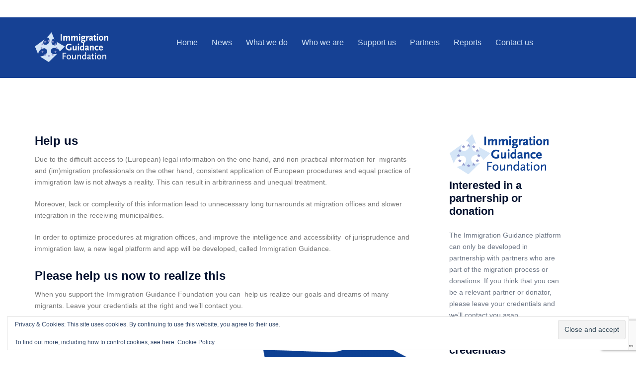

--- FILE ---
content_type: text/html; charset=utf-8
request_url: https://www.google.com/recaptcha/api2/anchor?ar=1&k=6LeNw4cUAAAAADjB755bPw95s0oNPI7bUb1mOBdJ&co=aHR0cHM6Ly93d3cuaW1taWdyYXRpb25ndWlkYW5jZS5ldTo0NDM.&hl=en&v=TkacYOdEJbdB_JjX802TMer9&size=invisible&anchor-ms=20000&execute-ms=15000&cb=o873rot2y6p
body_size: 44918
content:
<!DOCTYPE HTML><html dir="ltr" lang="en"><head><meta http-equiv="Content-Type" content="text/html; charset=UTF-8">
<meta http-equiv="X-UA-Compatible" content="IE=edge">
<title>reCAPTCHA</title>
<style type="text/css">
/* cyrillic-ext */
@font-face {
  font-family: 'Roboto';
  font-style: normal;
  font-weight: 400;
  src: url(//fonts.gstatic.com/s/roboto/v18/KFOmCnqEu92Fr1Mu72xKKTU1Kvnz.woff2) format('woff2');
  unicode-range: U+0460-052F, U+1C80-1C8A, U+20B4, U+2DE0-2DFF, U+A640-A69F, U+FE2E-FE2F;
}
/* cyrillic */
@font-face {
  font-family: 'Roboto';
  font-style: normal;
  font-weight: 400;
  src: url(//fonts.gstatic.com/s/roboto/v18/KFOmCnqEu92Fr1Mu5mxKKTU1Kvnz.woff2) format('woff2');
  unicode-range: U+0301, U+0400-045F, U+0490-0491, U+04B0-04B1, U+2116;
}
/* greek-ext */
@font-face {
  font-family: 'Roboto';
  font-style: normal;
  font-weight: 400;
  src: url(//fonts.gstatic.com/s/roboto/v18/KFOmCnqEu92Fr1Mu7mxKKTU1Kvnz.woff2) format('woff2');
  unicode-range: U+1F00-1FFF;
}
/* greek */
@font-face {
  font-family: 'Roboto';
  font-style: normal;
  font-weight: 400;
  src: url(//fonts.gstatic.com/s/roboto/v18/KFOmCnqEu92Fr1Mu4WxKKTU1Kvnz.woff2) format('woff2');
  unicode-range: U+0370-0377, U+037A-037F, U+0384-038A, U+038C, U+038E-03A1, U+03A3-03FF;
}
/* vietnamese */
@font-face {
  font-family: 'Roboto';
  font-style: normal;
  font-weight: 400;
  src: url(//fonts.gstatic.com/s/roboto/v18/KFOmCnqEu92Fr1Mu7WxKKTU1Kvnz.woff2) format('woff2');
  unicode-range: U+0102-0103, U+0110-0111, U+0128-0129, U+0168-0169, U+01A0-01A1, U+01AF-01B0, U+0300-0301, U+0303-0304, U+0308-0309, U+0323, U+0329, U+1EA0-1EF9, U+20AB;
}
/* latin-ext */
@font-face {
  font-family: 'Roboto';
  font-style: normal;
  font-weight: 400;
  src: url(//fonts.gstatic.com/s/roboto/v18/KFOmCnqEu92Fr1Mu7GxKKTU1Kvnz.woff2) format('woff2');
  unicode-range: U+0100-02BA, U+02BD-02C5, U+02C7-02CC, U+02CE-02D7, U+02DD-02FF, U+0304, U+0308, U+0329, U+1D00-1DBF, U+1E00-1E9F, U+1EF2-1EFF, U+2020, U+20A0-20AB, U+20AD-20C0, U+2113, U+2C60-2C7F, U+A720-A7FF;
}
/* latin */
@font-face {
  font-family: 'Roboto';
  font-style: normal;
  font-weight: 400;
  src: url(//fonts.gstatic.com/s/roboto/v18/KFOmCnqEu92Fr1Mu4mxKKTU1Kg.woff2) format('woff2');
  unicode-range: U+0000-00FF, U+0131, U+0152-0153, U+02BB-02BC, U+02C6, U+02DA, U+02DC, U+0304, U+0308, U+0329, U+2000-206F, U+20AC, U+2122, U+2191, U+2193, U+2212, U+2215, U+FEFF, U+FFFD;
}
/* cyrillic-ext */
@font-face {
  font-family: 'Roboto';
  font-style: normal;
  font-weight: 500;
  src: url(//fonts.gstatic.com/s/roboto/v18/KFOlCnqEu92Fr1MmEU9fCRc4AMP6lbBP.woff2) format('woff2');
  unicode-range: U+0460-052F, U+1C80-1C8A, U+20B4, U+2DE0-2DFF, U+A640-A69F, U+FE2E-FE2F;
}
/* cyrillic */
@font-face {
  font-family: 'Roboto';
  font-style: normal;
  font-weight: 500;
  src: url(//fonts.gstatic.com/s/roboto/v18/KFOlCnqEu92Fr1MmEU9fABc4AMP6lbBP.woff2) format('woff2');
  unicode-range: U+0301, U+0400-045F, U+0490-0491, U+04B0-04B1, U+2116;
}
/* greek-ext */
@font-face {
  font-family: 'Roboto';
  font-style: normal;
  font-weight: 500;
  src: url(//fonts.gstatic.com/s/roboto/v18/KFOlCnqEu92Fr1MmEU9fCBc4AMP6lbBP.woff2) format('woff2');
  unicode-range: U+1F00-1FFF;
}
/* greek */
@font-face {
  font-family: 'Roboto';
  font-style: normal;
  font-weight: 500;
  src: url(//fonts.gstatic.com/s/roboto/v18/KFOlCnqEu92Fr1MmEU9fBxc4AMP6lbBP.woff2) format('woff2');
  unicode-range: U+0370-0377, U+037A-037F, U+0384-038A, U+038C, U+038E-03A1, U+03A3-03FF;
}
/* vietnamese */
@font-face {
  font-family: 'Roboto';
  font-style: normal;
  font-weight: 500;
  src: url(//fonts.gstatic.com/s/roboto/v18/KFOlCnqEu92Fr1MmEU9fCxc4AMP6lbBP.woff2) format('woff2');
  unicode-range: U+0102-0103, U+0110-0111, U+0128-0129, U+0168-0169, U+01A0-01A1, U+01AF-01B0, U+0300-0301, U+0303-0304, U+0308-0309, U+0323, U+0329, U+1EA0-1EF9, U+20AB;
}
/* latin-ext */
@font-face {
  font-family: 'Roboto';
  font-style: normal;
  font-weight: 500;
  src: url(//fonts.gstatic.com/s/roboto/v18/KFOlCnqEu92Fr1MmEU9fChc4AMP6lbBP.woff2) format('woff2');
  unicode-range: U+0100-02BA, U+02BD-02C5, U+02C7-02CC, U+02CE-02D7, U+02DD-02FF, U+0304, U+0308, U+0329, U+1D00-1DBF, U+1E00-1E9F, U+1EF2-1EFF, U+2020, U+20A0-20AB, U+20AD-20C0, U+2113, U+2C60-2C7F, U+A720-A7FF;
}
/* latin */
@font-face {
  font-family: 'Roboto';
  font-style: normal;
  font-weight: 500;
  src: url(//fonts.gstatic.com/s/roboto/v18/KFOlCnqEu92Fr1MmEU9fBBc4AMP6lQ.woff2) format('woff2');
  unicode-range: U+0000-00FF, U+0131, U+0152-0153, U+02BB-02BC, U+02C6, U+02DA, U+02DC, U+0304, U+0308, U+0329, U+2000-206F, U+20AC, U+2122, U+2191, U+2193, U+2212, U+2215, U+FEFF, U+FFFD;
}
/* cyrillic-ext */
@font-face {
  font-family: 'Roboto';
  font-style: normal;
  font-weight: 900;
  src: url(//fonts.gstatic.com/s/roboto/v18/KFOlCnqEu92Fr1MmYUtfCRc4AMP6lbBP.woff2) format('woff2');
  unicode-range: U+0460-052F, U+1C80-1C8A, U+20B4, U+2DE0-2DFF, U+A640-A69F, U+FE2E-FE2F;
}
/* cyrillic */
@font-face {
  font-family: 'Roboto';
  font-style: normal;
  font-weight: 900;
  src: url(//fonts.gstatic.com/s/roboto/v18/KFOlCnqEu92Fr1MmYUtfABc4AMP6lbBP.woff2) format('woff2');
  unicode-range: U+0301, U+0400-045F, U+0490-0491, U+04B0-04B1, U+2116;
}
/* greek-ext */
@font-face {
  font-family: 'Roboto';
  font-style: normal;
  font-weight: 900;
  src: url(//fonts.gstatic.com/s/roboto/v18/KFOlCnqEu92Fr1MmYUtfCBc4AMP6lbBP.woff2) format('woff2');
  unicode-range: U+1F00-1FFF;
}
/* greek */
@font-face {
  font-family: 'Roboto';
  font-style: normal;
  font-weight: 900;
  src: url(//fonts.gstatic.com/s/roboto/v18/KFOlCnqEu92Fr1MmYUtfBxc4AMP6lbBP.woff2) format('woff2');
  unicode-range: U+0370-0377, U+037A-037F, U+0384-038A, U+038C, U+038E-03A1, U+03A3-03FF;
}
/* vietnamese */
@font-face {
  font-family: 'Roboto';
  font-style: normal;
  font-weight: 900;
  src: url(//fonts.gstatic.com/s/roboto/v18/KFOlCnqEu92Fr1MmYUtfCxc4AMP6lbBP.woff2) format('woff2');
  unicode-range: U+0102-0103, U+0110-0111, U+0128-0129, U+0168-0169, U+01A0-01A1, U+01AF-01B0, U+0300-0301, U+0303-0304, U+0308-0309, U+0323, U+0329, U+1EA0-1EF9, U+20AB;
}
/* latin-ext */
@font-face {
  font-family: 'Roboto';
  font-style: normal;
  font-weight: 900;
  src: url(//fonts.gstatic.com/s/roboto/v18/KFOlCnqEu92Fr1MmYUtfChc4AMP6lbBP.woff2) format('woff2');
  unicode-range: U+0100-02BA, U+02BD-02C5, U+02C7-02CC, U+02CE-02D7, U+02DD-02FF, U+0304, U+0308, U+0329, U+1D00-1DBF, U+1E00-1E9F, U+1EF2-1EFF, U+2020, U+20A0-20AB, U+20AD-20C0, U+2113, U+2C60-2C7F, U+A720-A7FF;
}
/* latin */
@font-face {
  font-family: 'Roboto';
  font-style: normal;
  font-weight: 900;
  src: url(//fonts.gstatic.com/s/roboto/v18/KFOlCnqEu92Fr1MmYUtfBBc4AMP6lQ.woff2) format('woff2');
  unicode-range: U+0000-00FF, U+0131, U+0152-0153, U+02BB-02BC, U+02C6, U+02DA, U+02DC, U+0304, U+0308, U+0329, U+2000-206F, U+20AC, U+2122, U+2191, U+2193, U+2212, U+2215, U+FEFF, U+FFFD;
}

</style>
<link rel="stylesheet" type="text/css" href="https://www.gstatic.com/recaptcha/releases/TkacYOdEJbdB_JjX802TMer9/styles__ltr.css">
<script nonce="OUfweLR4DCYwH6c3Q1WQIQ" type="text/javascript">window['__recaptcha_api'] = 'https://www.google.com/recaptcha/api2/';</script>
<script type="text/javascript" src="https://www.gstatic.com/recaptcha/releases/TkacYOdEJbdB_JjX802TMer9/recaptcha__en.js" nonce="OUfweLR4DCYwH6c3Q1WQIQ">
      
    </script></head>
<body><div id="rc-anchor-alert" class="rc-anchor-alert"></div>
<input type="hidden" id="recaptcha-token" value="[base64]">
<script type="text/javascript" nonce="OUfweLR4DCYwH6c3Q1WQIQ">
      recaptcha.anchor.Main.init("[\x22ainput\x22,[\x22bgdata\x22,\x22\x22,\[base64]/[base64]/[base64]/[base64]/[base64]/[base64]/[base64]/[base64]/[base64]/[base64]/[base64]/[base64]/[base64]/[base64]/[base64]\\u003d\x22,\[base64]\\u003d\\u003d\x22,\x22YsOUwogzQHzCnsOrwpTCiX/DpsOUw4DCkcKCQE5MaxzCnyTClsKhJzjDhjLDiRbDuMOyw55CwohSw43CjMK6wqbCqsK9cm/DjMKQw519KBw5wrwMJMO1FMKhOMKIwr9Qwq/Dl8Ogw5ZNW8KewrfDqS0CwoXDk8OcfMKkwrQ7TcOVd8KcIsOOccOfw73Dtk7DpsKHHsKHVyPCtB/DlnE7wpl2w6XDsGzCqH3Ci8KPXcOTRQvDq8O1DcKKXMO3DxzCkMOTwpLDoldqOcOhHsKew6rDgDPDqMO/wo3CgMKqfMK/w4TCn8O8w7HDvCUYAMKlTsOMHggzUsO8TBrDgyLDhcK8VsKJSsK4worCkMKvLwDCisKxwpTChSFKw4zCo1A/aMOeXy58wqnDrgXDtMK8w6XCqsOcw5I4JsOnwr3CvcKmLcOmwr82wr/DrMKKwo7CrMK5DhUIwr5wfErDmkDCvk3CpiDDun7Dj8OATgEhw6bCoknDskIlUTfCj8OoLMOjwr/CvsKHLsOJw73Dg8OLw4hDSWcmRHciVQ8Uw5nDjcOUwonDmHQifh4HwoDClA50XcOofVpse8OQOV0BbDDCicOewqwRPUnDqHbDlV/CqMOOVcOgw4kLdMO4w4LDpm/[base64]/[base64]/wrohf19qwozCuwFew71Uw7PCrsKhw7fDv8O0AVY2wqp/[base64]/[base64]/wqnDmR/CoMO+worCicOVwqFkDQ/CgGYRw6HCi8OFwpBrw5oqwobDskHDrGPCuMOXWMKMwp0VRTZWacOCe8KOS3BfSEtuT8OSOMOKesOow7ZLIxR2wqnCh8ODaMO+EcOUw43Cn8KVw7zCvnHDjXhcfMOQT8KhFsOnTMOGPMKzw6YOwophwqPCjcOBTw5gRsKsw6/[base64]/NsKQwqdmDREOw4jCk0HDtH7DscOeQWbDrUMhw7xCJsKyw40zwqhDPsKadcK7VgodPFAyw4Y1wpnDpQbDsQABw6nCl8KTTzg7VsO1wr3CgUR9w7oZfMOvw7LCmcKKwofCkEfCll1CeVxWUsKcG8KnRcOPasKTwoJsw6dPw4EGasOaw5JQJ8OdT21URMOewposw6/[base64]/CmcO8Gn7CscKPwpYSV1YPBSRew7M/RcKEMnZ0KFghOMONF8K9w4EPTwzDpFI0w6QPwrVVw4bComHCm8Okd2YSL8KSLnYNEFnDunhNJcK+w7oGW8KeVVbClzslBh/DrcOQw6jDuMK+w6vDv1HCh8K+KE3Cv8ORw5DDkMK4w7RvNHMxw4VsJ8KswrNiw6YxJ8OFAz7DusKcw6HDgMOSw5XDoy58wpEYZMK5w7XCugzCtsO/[base64]/DqyIyIAnCncOsw6orwpgCPSlJVcOkwrfDumHDrcKGRsKQX8KEK8OnZWzCjMK3w6nCsw4rw7XDrcKpwpXDpyxxwpvCp8KCwoJqw6Jmw5PDvWA8C2rCjMOXbMOJw7F6woTDvlDCpH8Aw6tTw5/CqTrDmQdDCcOrGV/DmsOOGgjDulkdL8Kaw4/DqsK6R8KIKWVmw4BcLMK/w4bCrcKvw73ChcK8UwIkw67Cgy9SEMKTw5bCuyIxDnDCl8K6wqgvw6XDu3RrW8K3wp3CgRnDqEhDwqzDuMK8w4bCncKvwrhTccOgJUUYA8KfFUlILEBcw4rDqXt8wq1IwoMTw4DDnFtHwrDCiAsewpBfwo8uWA/[base64]/Cn8OlwosQwqLCpcKvw6TCtwTDk3dTUsOJwospJlDDn8OMw4/CvcK6w7HCjEvCiMKCw6jCllLCuMKwwqvCusOgw6svDFhBN8OUw6EFwpZGc8OwHT0nesKqBGzDuMKfLsKBw47DhiXCoAJdSH4jwoTDkCxffm/CqsOiEjzDlcOlw7l5JG/CimLDiMOfw5I3wr/DoMKQWFrDtcOew7ckS8Kgwo7DrsK3DAkEbFTDlS4+wp5FfMOlCMOww70ewroQwr/Du8O1K8Ouw75qwrHDjsO9w5wxwpjCt0/DgsKSE1tOw7LDtmtjAMKFS8O3wpvCgsOZw7PDlnnCnMKeAkIww7/Co1zCpGjCqXDDi8Kdw4Qbw5XCtsK0wpBLPGtUBMO/[base64]/DlzCn3nCqEXCqHbCrcOJd8OnUMKfe0rDnMK7wo/CrcOJT8Kmw5HDuMOjXMK9IsKVH8Ogw715WcOGGcOEw67CqMKawqVuwoZEwq89w6sfw7fDkcK6w5bCksKSRwQsfiFAaQhawr0cw6/DnsK3w7TCiGPClsOvYB0rwpYPCmYiwoFyZUnDph/ChA0fwphyw5sawrlHw5YCwr/[base64]/w6VGwpnCuS3DrRfCgcKfw5vCoxrClsOGSMK9w7MPwpvDiGd6Ihg/J8KWbwUlMsOxGcK3RS/[base64]/DvzPDjXsNI8KmQxnCoMKxwodEwpw4TsKOwo7CmDbDqcO6C0XCtUsQI8KRSMK1HkzCj0bCslTCgnd0fsKNw6XDrWFGVnoJXBAwdFNEw7JuDDTDlQ7DjcKLw7PDh2w/Y0fDkAYjP37CmsOYw7IBYMKMSz42w6JPVH4iwpjDn8Ohw67DuCYGwpwpWhMBw5lIw6PCoGFLwq8WZsO+woPCicKRw5M5w7AUDMOdwqbCpMKEI8ODw5vCoknDigjCicOPwpHDgAwfMQhawrDDkSbDj8KBDi/DsxtMw73DtCvCrDc0w5lXwpvDvsObwph1wq/CjzTDssOnwo0hEBUbwq4xDsK/w5fCm0PDqljCiBLClsOBw7ddwqvDoMK/wpXCqx0wfcOlwoDCkcKzwp4kc2TDiMOcw6IcW8KSwrrCo8OBw4bCsMKNw4rDmgLDg8KQwo14w4o/[base64]/woPDuTEkUcKbLMOEGMKpwpnDvW0cEsKUP8K5BWvCngbCqnjDh0FGU3zCj2s7w5vDn3fCulI8AsKXw7jDqcKYw7XCqhI4X8O6Ah4jw4J8wq/DiwPCvMKBw4sVw6DClMOjUsO0SsK6YsK9FcOMwrYBJMOaLkFjX8KUw7LDvcO2wrvCqsODw5bCvsOhMX9KGnHCisOqBkZzUQASVxlsw4nDvMKbElfCs8OJMDTCnH9rw448w5/CtsOmw6EDG8K8wrZQUkfCjsOtw5ICExfDpCd4w7zCiMKuw4vDohLCiibDjcK6w4o/wrF9Oygsw6vCuinCpcK2wqd8w4rClMOwYMOGwqlRw6Ztw6DDtSDDpcKVa3zCk8Opw5/DtcOLXMKow69vwrUEMlEbNxlbO3vCj1htwolkw4LDuMKiwoXDg8OKN8KqwpoOaMKsfsKGw4zDmkQXPwbCgSDDnE/Dg8KyworDhsOPw40gw4BSc0fDgQrCkwjDgy3Cq8Kcw4B/F8Orwos/[base64]/MsORw5EOCsKAETczw5Y2Y8KzMgcdwr49w7pjwodpbD8CIxjDuMKPYCnCoygBw6/DpsK4w6nDiWDDs0LCh8Klw4sZw4PDhjdhDMO+w7orw5nCjjfDqRrDi8OPw5vChBTDi8O5wrbDi1TDosOqwp/[base64]/BsOCOjLDuzIRw7lGwqgLBMOYDsOTw4vCnMO3wptUWwJpclDDoDHDjQPDocOAw7UpH8KhwqvDvVUyP13DlBrDgsK+w5HCvCgJw53CmMOFNsOiBW0dw4HCl00PwqJsZcKEwq7DsXHDvMKfwp1YPsOWw6TCsD/DqjXDrcK1LzVHwp1JNXAaXcKvwrY2MxDCn8OQwqoUw43Dv8KObggfwph6woHDtMOWL1FpasKEY1dCwrxMwqnCp1d4B8Kkw6dLAWN/X0ddMlxMw5Y+YcKBLsO1RinChsO9XknDqEfCicKhY8O3CXMUZsOgw7tBYMOOVRzDgsOBJcKIw7hUwrMfL1XDkcO0RMKdZX7CscO8w7AWw49XwpDCkMO7wq4lbVNrcsKxw4IKEMKvwp8Iwo9owppVO8KhXn7CvMO/IMKZecOEETTCnMOmw4bCvsOFbFZlwpjDkH4qJhnDnkfDuS0Cw6bDmCrCjA1zSH/ClWRnwrDDnMKYw7PDuSgiw4TDpsKRw7zDsCxKGcKQwqZLwoBBMMObEivCqcOyJ8KiA1rCtMKlwpAXwpMqHcKHw7zCgxkEw7PDg8OzIiXCrxAdw4hXw6vDsMO7w702wofDjk0Lw5ghw4w/aFTCpsO4DMKoFMOtKMKZV8KmICdcRBpQb1TCpMOKw7zCmFFtw69MwqXDvcOFcsKBwoXCh3YCw7tYcnvDoQ3DggATw5wJKiLDgz0OwqlRw4UPJcKgRyNPw6s+O8OGN0p6w5RMw7vDjVUMw44Pw5lUw4rCnih8KE1zM8OzEMK9PsKxemAWXMO/wonCuMOcw5YYN8K3IsKfw7DDkMOkJsO/wo3DiS9dMcOFdUwmAcKhwqR0OWrDtMKww71acVESwqRKM8KCwrsZdsKpwrzDjEtxVwY9wpEYwrkBP1EdYMOQRsKwLD3Dv8OuwqrDt19GAMKCdG0VwpnDjMOrPMK4J8K4wqxYwpfCnjU2wpI/dnXDolwAw4F1K2rCr8OmMDF6VkfDsMOlfxnCgjjDgBVXQSpywoHDvG7Dj1IOwqvDkE5uwrFcwrwuWMOpw519LhLDpsKew4ZkKigIGMOZw4XDj2MFEjrCihDCpsOLwph1w7nDhwTDi8OIe8O/[base64]/SsOMw7fCu0MTw4nCh8K5Wy/[base64]/w6vCnWs+w7bDtsK9CMOnacOYByp0wq3DvW/CuQTCtyB1BMKywqpGajYSwp5VeyPCoRIxRcKPwqzCqBBnw5TDgwDChMOdwr3DoznDpMKiJcKKw6rCjibDjcOIw4/Di2nClxp0wpgXwqISGnXCs8Okw6PDvsOrW8O5Hn7CqMOmOhg4woMoeBnDqQXCgXsbPMOkSWrCsVfCm8K3w47CusKRRDUNwq7DqMO/wrFIwrtuw4TDtibDpcO/w6BpwpZ4w7dgw4V4GMKqP3LDlMOEwqvDgMOqMsKpw5TDgUFRa8OIWyzDp2dsccK/CsOfw6FiB3p6wokXwrjDi8O8dnHDrcKFG8O8DMOkw6PCgigvaMK0wrp1H3LCqWTCqT7Dq8KQwpt/LFvCksKmwp/Diwd3VMOcw5LDt8KzWk/DksOQwrwRHW9cw4szwrLDn8OANMKVw5nCscK5woA9w6JHw6YVw4bDjMO0UsO4cQLDisKRRFI7MHHCoQRMYzzDtcOSS8O3woc8w59qw5R8w43CqcOOwpllw7TClcKdw5Jnw43Dq8OewoJ8McOOLsODRMOIE3AoCxzCqsOiLMKjwpXDo8K/[base64]/w7VxZ1XDqsKqw4EDwq3Cu8OTK2kMwo5+RgBTwp8HIsOMwrdvacKFwo/CkB5wwpPCt8Kmw697IVRGA8OZCj5Lwp0zB8KCwobCo8KTw50VwqzDtzdUwo8Uwrl6bFAkE8O3BG/Dny3CusOnw6cPw7gyw5gCXmxhRcKiZCPDtcKXbcOkelsIe2jDiT9cw6DCknNyW8K4w4I9w6N9w6kew5B0eUg/GMOBZ8K6w7Y6wocgw63Cr8K1TcKYwqNMOjUJScKdwoNECAk+UyU5w5bDqcOUC8KUFcKcC3bCq33CuMOcIcOXKl9dw7XDqcOsb8Ouwpx3EcKiP2LClMOGw5vCr2PCgGtCw6XCssKNw7o4Rgg1bcKRJQ7CkR/ClHkmwpLDkMOwwojDvBrDmS1ROgJwfcKPwqsPNcOtw4ECwrN9N8KlwpHDqMO9w7Iaw5TClQB0VSbCq8Oawp9HQ8Kcw6TChMKww7PChUsMwox5QjAkXm8Tw6N2wptHw49WNMKFEsO9wqbDjWhDD8Olw67DucOcFHR5w4LChVDDgA/DkQ/CpsOVWShfJ8O+bcO2w4pjw7HCm2vDlcOBw6fCi8OWw5MWIXRvWcOycjLCuMOeKSUHw7s6wq7DtsORw5LCucOaw4LCnDZmw7bCgcK9wpEDwoLDgwUpwpjDp8K3w65RwpsPBMK6HcOPwrDDpUB4SCl4wpXDh8KowprCsg3DmnzDkRHCnGvCri3Dh2wmwrY7WDnDt8K/w4zCl8O/[base64]/CsH8uw6bCkcOOMsKYw4MZw715wr/ChMOTUcKxPkPCnMOFw4PDmQHDumvDt8Kzw5tSK8OqcHlDYcKPM8K6LsK0Hkk/L8KtwpA3TWfCisKeY8Orw58DwrkVaWp2wpgVwrzDrcKSScKUwqZPw7nDnMK3wq/[base64]/[base64]/CtcKMZsO7w6sXEsOuwonCsWoWwpXCuMOaacO9wrXCtyjCl1ZFwpN6w5cRwq04woQSw7UtasOwVMOew6PDg8KjfcKJGwnCmxExBMKwwqnDuMO3wqN0D8O8QsOxwqTDi8OrSUVjw6nCnXvDlsOyIsOIwq/[base64]/CqxrDjsKQwoTDmsKlHzXCnE/Do0fCu8OhBn7DhB0/DD3Cmgs6w6LDiMOqUxPDiiAEw77CksOCw4fCkMK8QFJfYhU8XMKYwqFTAcOwFUZuw688w4PCijHCg8OWw5wsfk8cwqhGw4xGw4/[base64]/Co8O3wqHCn25sEifDsyVSTcOIwrFYKDpmVD1rSGJRanbCp3/Ci8KtDzvDuAzDgznCpyvDkCrDrn7Cig/Dm8OmKsKaGknDscOfUEsJLTtddDvDhW81GQ1yNMKKw73DqsKVOsKQY8OMbsKWdyorIlpTw7HCtMKqE3liw6/DnVrCgcOgw4bCq0fCmkAHw7RswrUpB8K2woTDv1w5wozCmk7Dh8KdAMOCw58NL8OmfwZjJsKgw4UywqXDrwLChsO2w53Dj8Kqwq0Tw53Chm/DscKmF8Kow4TClcOzwoHCr23CpEZmcWzCsCUxw6M7w77CpG/DpsKxw4zDhz0qHcK6w7nDvcKBO8Ogwow5w5bDg8ODw6rDk8OdwqnDr8OLbhM+SxI5w79eHsOlMsKbaglcWDhSw5vDkMOLwrh8wqnDtTAWwpM9wqPCvQjCqQ9+wonCmQ/Cm8KRBC1EdizCv8K9esOywqs1b8Krwq7CpQfDicKoB8OgATHDkzpawpTCvyrCojk2TcKtwq7DqQnDqcOZD8K/Xl4yXsOuw4AJCj/ChiHCtGtuOcOwNsOlwovDgz3DtMOBWWzDgADCuWkWUsKAwoLCoSbChi/[base64]/bjkVw4I2w6TDj8OoCcO7w5vDpTDDiBp/T33DpsOzCDkew4bCgADCjcKSwr8QSyrCm8OpMmTCqMONGGg6fcKcWcOHw4RrblPDrMO5w5DDuxHCr8OxQMKNWcKgcsOQJzQ/[base64]/[base64]/Dih8EwpNVw6XCk8KcF8KyAsOwNghCwoU3TcOBOi8AwpTDmTPDtH5Fwod6Y2HDp8OEPXtwXz/DncKXw4MuLsKJw5XCnsO4w4PDkC4WWWDCmsO4wrzDnwAkworCvcOMwrQlw7jDgsKBwrLDsMK6FBhtwqTDnH3CoFYRwqXCgsKAwqkwIsKqw79RLcKZwqYDMcKdwpvCqsKoVsOxFcK3w4LCmErDusK4w5EoYMOIN8KKeMOew5nCm8OQMcOOXA/DvBgaw7obw57DhsOhH8K5LcK+C8OqPywOWw/Dqh7ClcKKWit6w5M+w6rDjENhaynCvgZtRcOEKsOzw5jDpMOIwrHCmwrCiVfDl1F0w7fClSnCq8OQwpzDnQHDlcKwwplBw5svw6IDw5kzNCvDr0PDu34Yw6LChCJFPMOkwqd6wrpnF8OVwr3CmcOZA8Opwr7Doh/CtmLChGzDvsKeNx0CwqRoA15QwqHDsFocHEHCu8KgH8KhF2TDkMO5S8OdfMK5fVvDkx3CiMOhaXMKMMOPYcKxwqfDqW3Dl3UAwpLDpMODYsOiw6nCiQTDssKJw5/DhsKmDMOIwqzDlxxDw4dWDcKIwpTDnF9NcFbCnAVOw6nCn8KoYMOtw7rDtsK4LcKQw7BZU8OpUcKaPsKMFWsOwpRmwqp5wpF0wpjCnEBJwqxpYV/[base64]/Cm8OFNirDmcOraMKuwqpHH8Kuw5JnHTLDjFTDvVLDhEJZwplZw5cERcKjw4lPwpNSMD1ww5PChA/[base64]/CrsKkYsKjDsKIwol+wpjDtXfDtsKxWGguHlnDmcKFMsOswrLDlcKNbDDClxrDmkR2w4zCl8Ozw5sBwovCkHDDrlnDnglkSnkcKMK1UMOdeMOvw5A2wpQtMiDDs281w41xKFXDvMO6wqNGc8Kiw5MoemJqwrAIw5MwVcKxUArDizICTMOaWQhTesO9wr1Nw57Cn8O+fw/DixnDmBLCvMOCES7CrMOLw4/DoFXCgcOrwqXDkRtgw4LCgsOaZRh+wp8tw6YPJk/[base64]/DqcOAQ0oRLsKcwrjCvsKFw6/DrMOjwonDlcOxw7rCo1BBc8KVwqwpdwwIw7nCiiLDusOcw7HDmsOKU8OGwozDosK4wp3CvVx8wp0FWsO9wox6woJtw5bCo8O/OUfCrXLChHpswqRUGcKLwrjCucOjI8Okw5XDj8OPw5tnKwHCnsKUwpTCsMOIQVvDoVNqwrvCvi0mworDknDCpAQDc19gXsObY3xkWRHDkHzDqcOpwrbCvcO7CULCq2jDpkwBfCjCgMO8w4lYw7dxw6Fuw6pecQLChlLCisOGR8O/DMKfTxYJwrfCoU8Jw6/CtlbCkMOYQ8OEfwHCqMOxwoHDksKAw7oiw5TCqsOuwoTCsH5LwqZwKVjDpsK7w67CkcK0WwcAOQs4wo1/PcK+wo1sfMOKw6vDssOUwoTDqsKVw4phw4DDsMOfw45Pwr0Dwr7CkRdRCsKhZRJhwozDg8KVwqhjw4sGw5/DiW5TcMKFFcKBFlI4UHpSCmNiVyDChyLDkCXCjMKLwr8Twr/Dl8OaUGoFfCRcwoxoLMO8wrXCtMO6wr1VXMKLw65yf8OKwocwXMOWFFHCqcKFXj/CssO6FEB+FsODw5llfhgtAWDClcO2blANNjDCgRIGw7/CmlZewofCs0HDmBxSwpjCv8KgZ0bDhMOmSsK3w7BeTMOMwp1yw6pvwpPCgMOZwqAORFbDmMOcKEkDw5nCsAJCA8OhKBXDqUk1TUzDmsK/emnCrsOAw59zworCrsKbdMOedj/DmMO/Im8sDlwCb8KQPH0pwoNVLcOtw5PCqX5jKUrCkwnCsxQKcMKXwqdLfU0XYS/CiMK3w7UyFsKHUcOBSD9iw4lQwoPCuTHCq8K1w5nDhcK7w7jDgnI9wrPCtWsSwqHDsMOtbMK6w5HCocKycUzCvMKHdcOqM8KtwolXH8OAUFPDh8KmA2bDucOSwq/Cg8OWFsKnw5jDrG/CmsOFZcKOwrsqG33DmsOJBcO8wqh7wq9Gw40wVsKXCWlqwrpow7dCOsK+w5vCi0YrZMO8ZgZaw53DhcKcwoMDw4QIw78/wp7Dt8K5acOQDMO6wqJYwrzCk17Cv8OnDEJ3f8K8MMKEXQxnazvDn8O0fsKFwr4pY8KfwqVmwrpSwr8wVMKKwqDCvMO0wqgVH8KvYcOzXwXDocO+w5DDnMK/w6LCuXZwW8KfwqTCry4vw6bDpsKSL8K7w6zDh8OqWF0Uw7PCtSdSwr3CjsKfJ280AcKgQGXCosOPwrLDlQFdF8KXD37DisKmcht7GsO5YGITw5zCoEMtw592Jl3Di8KpwqTDk8KZw7/[base64]/ClhFuw73Dvz8bTGEBUjLCh8KJwrZ2woHDisKOw4x7w4DCsUxyw55TRMK/UsOYU8KuwqjDisKuVxLCp203wrpswpdNwpNDw4wCFcORw6TChzs2TMOUCXjCrMKyAVXDjGhYUU/DtizDu0fDhsKQwp5Aw7RWLwLCrjsXwr3Cm8KSw6B3TMKoe1TDlh/[base64]/w4IjJgkvwrsaw6PCo8KZdsK/wobDhMOjw7Umw7rCiMODwrs2EsK+wqYlw57CiQ4VNVorw6vDqFAfw5zCtcOjMMOpwphnCsO0cMK9wosDwpLCpcOSw7PDj0PDrj/Ds3fDuSXCu8KYClDDvcKZw4M0ZgzDth/DkjvDlDvDsF41wo7ChMOiLHhcw5IFw7PDvsKQwrAHC8KLacKrw7xCwp8lUMKXw5vCsMORwoNYdMOqHAzDpRzCl8KeAVPCjm8cKsO9wrovw5bCrMKIPBzChiIUNMKTMMKpDBoPw7UtB8KMJsOKS8OcwqZzwr4sf8OWw5Zafgl0woF/[base64]/DvcOjwpDDtCzCpMKXfsOnwr8GKm7DsxzCocOYw63Cv8Klw6fCl2rCu8OMwqJtZsOiZsKZfSQWw69+woAaRmQvUMONTDfDpG/Cr8O3TyzDlTHDjEcyEsO0w7DCmsO9w5FHw5ghwoktfcOQacKUZ8KKwow2VMKwwoM3Ew/ChsKwbsK6w7bClcOCMMKdOR7CgkFGw6pjTHvCpjMmAsKowrzDuX/DuGxnM8OVfHzCnyLCmcOCU8OSwpDCh10LFsOEKMKHwoVTwoDDslDCujkHw63CpsKdVMO2OcKrw7Q0w59yWMOzNQ4mw78XDjLDhsKVwq9GHsKuwonDjUUaJMOwwrLDpsKbw5vDp1AQdMKyEsKKwo0WOktLw5wawrLDvMKowrw6aCLCm1vDi8KGw5VGwox3wo/Clw1NLsOyZE5Nw4bDslTDu8OSw4xMwr7CrsK2LF58a8ODwpvDoMKWM8OBw5pYw4Unw6lYOcO1w7TCvcORw5fDgsK0wqcyUMKxMH7DhC1rwr4+w6NLA8KgdCdhPBHCssKXFwd7GzFEwq1ewqDCviDDgVw/wpYWC8O9fMK0wrVvRcOxKkc8w5/[base64]/w7/DmsO9MkJqw6DCvsOgFkvCgEpWw4pwK8ORUMKNw4/ChVvDtcKxw7nCh8KvwqwvUsOGwoHDqzIqw5fCkMOBZCHCrlIfBTnCtHjDlcOCw7lECCTCjEzDhcOBwpA9wo7Cj3fDqyJewo3CjifDhsOUF397K2vCsynDqsOZwrjCtsKQfnfCqHzDi8OnVsOCw4TCnBp/w64TP8KQMQlvQcOnw5c/[base64]/w5LDvsKqVsO5w7fCsXjCjBgCRSgjXlDDn8KAwpLDrVoQZMO6KcOcw63DoMOzKsOyw6oJfcOQwpERw5xMwrvCgMKnDMKZwrXDvcK3GsOrw7/Dm8Oqw7fDu03CsQN0w7dGBcKjwpXCksKpSMK7w4nDicOXCyU8w4/DnMOSUMKpUMOOwpwyT8OrMMKIw5RcUcKpQRZ9w4fClsOjJBxtScKPwojDvVJ+dinCiMO/RcOVTl9IQXbDo8KCKwRaTm0wLsK9clDDnsOoD8KsLsKFw6PCtcOIJGHCtV5nwqzDvcOHwozDkMOSHgvDn2bDvcO8wpI3ZA3Cp8Ogw5TCpMOECsKMwoESUFTCu35pIT/DgsKGMyfDvGDDvi92wptffxfCt3Qrw7bDkiM/wqnCksOZwoDCjgfDncKBw5Fcwp3DlcO4w4oEw4xTwpjDpj3CscO8FWA4RcKMIy0aK8OUwp/Ct8OBw53CncKGw6bChcKlD1HDucOZwqnDsMOxPW0yw5h7EyldJ8OHb8Orb8KUwpl7w5N0HTQuw4/DnH5TwoYxw47DrRtEwobDgcOOwqPCtQh/XBp9bATCncOjDCQhw5tnCMOMw5gbd8OJNMK/w7XDuyTDosOcw6TCriFWwoTDuifCqcK6fsKgw6PCoT1cw69FNMOXw41zI0XDvUpfXsOHwpTDt8Oyw73Cnl9Rw6IQeCPDgRDCnFLDtMO0YRsXw7bDt8OQw4HDvsOGwrDCl8OWESHCg8KNw4LDsmsqwr7CrF3Dn8Kxc8KzwrnCnMO3djHDrR7ClsK9C8KWwp/CpmFaw6PCvcO6w7hmAMKJPE7CvMKhY3NOw4LCmDZIWMOHwrF9SMKMw5RuwpI/wpkUwpcdVMKywrjCp8KzwofCgcK9FEzDsDnDvkHCgzZiwq7CpHd+ZMKLw51ZbcK9Gy4EADJiOsO6woTDpsKIw6HCqcKMecOaRScXbMKNPV9OwpPCn8Ouwp7CoMOhw5law4NBNsKCwqXDmDfClXwKw6J8w79jwp3CvG0KB2B7wqB4wrPCicKKexU/TMOQwp4jHklxwpdTw6MKIXMwwqvCpHHDlRU1d8KKNg/CmsOzaVtSMhrDosOIwoLDjjkadcK/[base64]/DmcOTKUBDw6wqZMO3w68Bw6bCrTTCoV7ClyQNwovCqwx8w71WaE/Cv3PDk8OFE8O9WD4LccKMXcOdM1fDpjDCp8KJJSXDs8OZwpbCgiISe8OjasOvw6gbd8OJwq7CixMow4vDhsODPibDqBzCoMOTwpHDkQTClHYBTsKIHD7DknLClsKPw4dUScOZMAA8ZsO4w53CszbDqcK+BcO2w7XDv8KnwqYlUB/[base64]/DsQ/DtcK5X8OgJETDpsK8wqFhRCbDvCjDqMOXQjBvwoRxwrtKwolkw7PCusOSXMK1w6zCrMO/a08SwpsLwqIQccOaWnpPwpsLwo3ChcOEYFkJa8OlwovChcO/wrbCqEEvJcOEK8KDAhhgRjjCtgk1wq7DoMOhw6HDn8K+w7LDhcOswplrwpDDsx92wq0/NBtJW8KRw5TDqSPCiijDsiElw4DCpsOUS2TCsSd/bQvCnnfClXYYwq9Kw4jDo8KLw6PDvQ7DnMK6wqLDqcO4w4V/[base64]/w6jCmBhuSihDcMKgwrMPXG7CnxzDvizDjMObCMO7w5M+UcOyKcKLdMONaDxOdsO0FFsrOQbCqHjCpx46cMOpw5DDtsKtw7M+Gy/Ck0A1w7TDuj7CmEZYwqPDlsKbCxfDg0/CnsO7KGjDmC/CssO0bcOoRMKxw6DDg8KfwpVpw4rCqMOJLh3Ctz7ChWTCk0M7w4DDm09VUVYOIcOhX8K0w73DlsKCAMOcwrczKMOqwpPDtcKkw6vDgsKTwrfCoDnCgj7CkhJdY0rDpW/DhxXCgMO7B8KWUXQ6A2vCksO4CVPDmcK9w7TDnsOFXjc5wp3ClizDi8KGwq1Fw6A/VcKzGMOifcKXGijDhmDDosO1NEY4w4Jfwp5ewobDiUQ/YmkxOMO1w6tIXSHCmcOAWcK4AMOMw7VAw6vDuQDChFjDlQDDusKWBcKkHXRpNgJeXcK9JcO/OcOfJWkFw4fCoizDl8O8bMKjwq/[base64]/CoSY0w57CsTrDiCjDqcONdXklwrDCujbDvArCjcKGXBkmfsK7w5JWcxvDi8Kmw7PCi8KNaMOawp00QgAwVXHCrSzCmsOGLMKRaWrCvWxSLMKMwpJwwrZywqTCu8OLwojCgcKaJsKDSz/DgsOuw47CjUh8wq4ecsKMw755UsOVFl7DqHLCnjMgHcKgKiHDnsKGw6nCqm7DgXnCvsKRRTJ0wpTCgH/Cp3zClmNuFsKrG8OsCUbCpMKewrzDisO5XUjCtTYWBcOySMOpwrB5wq/ClcO6LcOgwrfCkzDCrxrCm24KYMKrbCoPw6/Cv19tU8Oow6XCjV7Dt38Jwqlew742M1/DtVXDvxLCvQLCjn3CkibDtcOsw5FOw4Z2woXCqTxCw75BwrPChCLCo8KFw6HChcOfXsKiw75oFDgtwpHCr8OrwoJqw57Ci8OMPQTDkR3CslPCh8OhYsOmw4hyw71nwoB9w6Urw50Jw57Dl8KibsOcwrHDiMK7b8KeTsK4F8K2DsO9w4LCo3UUw4YSwownwqfDolHDuU/CtVbDnU/[base64]/CrcONw7BUw5/Dg8KQwrg0wrXDrVHCszYBwplqwpVyw4LDtwAGbcKEw7HDv8OIQ1EMQMK9w7J6w5DCn0I0wqLDgMOpwobCnMK5wqLDvsKqMMKHwo5awpQBwodEw7/CjjANw6jCrxrDmHbDki1IQ8KNwpttw44tPMOSwr/Dt8KbX27CrSE2aQHCvMOBbsKAwrTDlwDCqy8NR8KXw7V4w5BTCCw1w7DDpMKVf8OyecKdwqcqwprDiW/CkcKgCxDDmy7CscK6w5FvIn7Dv3JMwqglw7Q/Om7Dh8OEw5ZZAVjCn8KjTgfCjU4Ww6PCmQbCgRPDvxUIw73DoDPDsUZ7IDY3w6/CjnnDhcKLWQU1SsOpBHDCn8ONw5PDuSjCp8KgcUNxw4oVwoBZcXXClA3DjMKWw7d+wrfDlwrDliJqwp3DpSxrL0sdwqw+wpLDmMOLw6pyw5lMacOVemcDHg1YNU7CtcKqw7Iswo09w7/[base64]/[base64]/UT5oUSJqw7rCsGsQUX5ww4Uzw7M1w67CiCRnYGdIcljDhMKxwp11DiEkGsKRwrjDjhzCqsOnGmnCuA1+MWRIw6bDvVcwwq0YOhTCiMOEw4DCn0/Dm1rDlXQ7wrHChcKZw5xiw6tkTBfDvsKlw6PCjMONfcOqEcO4woNiw5Q6USfDk8Khwr3CszYIVXTCssO6ccO6w6VZwoPCoFIXAsO6YcKvfmrDnUoaI0nDnH/DmcKmwoUXYsKdYMKDw7A5KcKCccK+w6rDqHvDl8OTw7koY8OwFTcrL8OKw6nCv8Opw5PCnFkIw5Vlwp3CmD8rHglSw4TCtjPDnlszayEELBx6w4nDij5fJwoQUMKOw7k+w4jDkcOQZcOOwrRefsKRH8KXbnsqw6HCpS/DnsKmwqDCrlzDjHbCtx07Zx8tSSkUScOtwrN0wrYFNhY0wqfCqxlew6DDmHlnwpYZIGPCo3Mmw4vCo8K1w7dlMXfCi2vDsMOfFsKhwqrDnkplOsKewpPDjsKlFUYOwr/CicKBdMOlwoHDlSTDoRcQSsK6wqfDsMOLZMKUwrFlw50eJyXCqcO6Pzs/[base64]/ClGgLwrXCosO8LR5Pw5rDoR/[base64]/[base64]/DtcK/LiogEzHCt8KCAcOfwrfDksO5bcK/wogJCcK4wr44w6TCq8KSbEAcwrtyw7Mlwrk2w5nDkMKmfcKAw5FyKgbCllclw7dIdTMXw64ew6fDp8K6wqPDqcKtwr85wpJST2/[base64]/Cs2VOwqsyw4h5dsK9eUsiZ8OqNCXDpiN4w7QjwojDo8OrWcOLPsOmwod8w7HCoMKXSsKEdMKwbMKJNBkkwrnCh8KsDAHCs2vDv8Kaf3A1eBI0OwHDhsOXIMOewp1yM8Klw6RkSCHCpQXCvi3Ch3rDosKxSw/Cp8KZOsKrw6V5XMKUCE7ClMKCF3wbQsKEZiVEw7xAYMKyR3XDmsOuwqLCth1LaMOMWxEOw7o3w5DCicOZOsK1X8OQw4ZnwpzDlsKdwrvDuns4OcKmw7lCwrfDtwIxw7nDuBTCjMKpwrhkwp/DkQHDkCtBw5UpRsKtw5vDkn3DsMKVwqfDv8O5w75OVsO+wq1iN8KFeMO0asKKwqTCqDdsw5cLRAU3VEMxSmjDrcKDBC7Dl8OZesOBw63ChxTDtMK0cxEnIsOhZz8bb8OpNxPDuiEYP8KZw4rCtMK4HGjCt1bCocOpw5vCm8Kqf8K3w6jCpirClMKew454wrI7FT/DoDAqwrNhw4tDAVpUw77CgsO2DMOEUw7DqkAjwoPDtMO8w53DpEhrw6fDkcKYDcK7Wi9wejPDsH8IQ8Kuwp7DvlFvG3t/VynCo0jDqjAjwqg6HwXCvzLCulIGCcOYw5PCj3TDrMOOXHx9w6R7XWJEw6LDjsOrw6A6wpY6w7xcwrnCqj47TX3Cn2MwacKsOcK8wobDmD/DmRrCnCU8FMKzw75ETCHDicOCw5jCpXXCp8Ouw7jCikxNCg7DoDDDpMO5wpVuw4fCv0lTwrLDtUUWw4XDhGkRCMKaAcKDBcKfw5Z/w6zDv8ONEFnDlTHDvRHClhPDo0DCh3/CnRrDr8KzMMKpZcKBJMKtB33CmSMdw67Ch2szIH4nMg7Do0nCrVvChcKKSmdSwpwrwpdkw5jDucOrS0IWw4LDvcK/w6HDucKVwq3CjsOxVXjDgCYAUcKEw4vDlXgUwqxxUnPDuGNwwqXCocOTQE3CgMKVSsOQworDuylLKsKdwrrDujFuO8KJw6gmw7wTw43ChlfCtA0LF8KCw7wkw4llw7E+bMKwYDbDmcKkw6owQcKsf8K6KEbDvsKFCwAow44fw5fCpMK+Ri/Cn8OrGcO0asKBQcOscsKVNsOew5fCvRtDwolSWcOwEMKRwrpaw7QWJMKgZsK4YsKoHcKbw6EhAWTCtl7DqcOSwqbDsMOjXsKnw7zDicK8w756d8KWLMO7w51+wrtww799wqZmwq/Do8O2w5nCjHN9XcKpHMKgw4JvwqHCpsKlw7IcWyV6wrrCtlYuDArCmmNaHsKfw7w4wp/CnElQwqvDrAzCiMO1w4nDucOrw7/Do8KQw5VyH8KtMWXDtcOUA8K/a8Kxwp0kw5TDglInwqzDk1dow4XDllFGYSjDtGfCq8OewqbDkMKow6tMA3JWw4XDuMOgfcKNw7oZwqDCnsKxwqDDg8KyN8Olw7vCn0c+w7c/XhcMw4UvVcKIejhdwqIqwofCt0MRw7vCncKsMyk8RS/[base64]/w4zDjz3CqG7ChFfDoj7DoHXCn8Kiw6V/[base64]/CsW8bwowWwrwTR0hTwoltwpgmwq3DpgpMw7zCqsOgw5hPdMOPbMO3wrIWw5/CphnDssOww5LDqsK7wqgpOMOqwqIhcMODwqvDv8KLwoVwd8K8wqt6wo7CtS3ClMK6wrBSO8KQemQ5w4PCgMKmIsKPbkRtJsOuw5ZDZMK+YsKDw6YuKyA4fcO8AcK5wrUgHsOvC8K0w5J0w5HCgw3DnMKcwo/ClHLCpsKyCWXCr8OhIcKqBMKkw5LDhTwvLMK7wrrChsKKN8O1w7hUw6zCsBRmw6QhdcO4wqTCsMOwZMO3Q3nCuUMzbz5zbCXCiTTCjcK3f3oawr/DiURXw6HDpMKUw7/Dp8OrBnLDuzHDlwXCrDFWNcKEIE8kw7XCosOZKcOEF0UrS8Onw5cyw47ClMKYSsOzRG7DoErCkcKLNsOwXcOHw5gPwqHCrTMlGsKQw6IOwpxJwohfw7lJw7oLwqbDhsKqXynDu1J8TSLCgEjDgD00XAE5wowvw43Ds8O/[base64]\x22],null,[\x22conf\x22,null,\x226LeNw4cUAAAAADjB755bPw95s0oNPI7bUb1mOBdJ\x22,0,null,null,null,0,[21,125,63,73,95,87,41,43,42,83,102,105,109,121],[7668936,218],0,null,null,null,null,0,null,0,null,700,1,null,0,\[base64]/tzcYADoGZWF6dTZkEg4Iiv2INxgAOgVNZklJNBoZCAMSFR0U8JfjNw7/vqUGGcSdCRmc4owCGQ\\u003d\\u003d\x22,0,0,null,null,1,null,0,1],\x22https://www.immigrationguidance.eu:443\x22,null,[3,1,1],null,null,null,1,3600,[\x22https://www.google.com/intl/en/policies/privacy/\x22,\x22https://www.google.com/intl/en/policies/terms/\x22],\x22wb+JwcHFT9rHwX65pbi2XYmOu6MsIbRLpwsSFBO8cxM\\u003d\x22,1,0,null,1,1763694691524,0,0,[111,157,130,132,92],null,[135],\x22RC-o0jQhAVDFl4qAQ\x22,null,null,null,null,null,\x220dAFcWeA57jhYo-mK60dVPRJcYxMBKkwkebJZqGXNMLj2-oudojq0TNNNfQ4ZRhBoNYV9jypYj6ygEwuDahYG7PiTjoqnfPVLVWw\x22,1763777491753]");
    </script></body></html>

--- FILE ---
content_type: text/plain
request_url: https://www.google-analytics.com/j/collect?v=1&_v=j102&a=468399386&t=pageview&_s=1&dl=https%3A%2F%2Fwww.immigrationguidance.eu%2F&ul=en-us%40posix&dt=Immigration%20Guidance%20Foundation%2C%20the%20solution%20that%20simplifies%20the%20law%20for%20immigrants&sr=1280x720&vp=1280x720&_u=IEBAAEABAAAAACAAI~&jid=1911786109&gjid=1262595650&cid=1269923035.1763691091&tid=UA-64827231-5&_gid=1562162565.1763691091&_r=1&_slc=1&z=509273124
body_size: -453
content:
2,cG-NQ93X16SEN